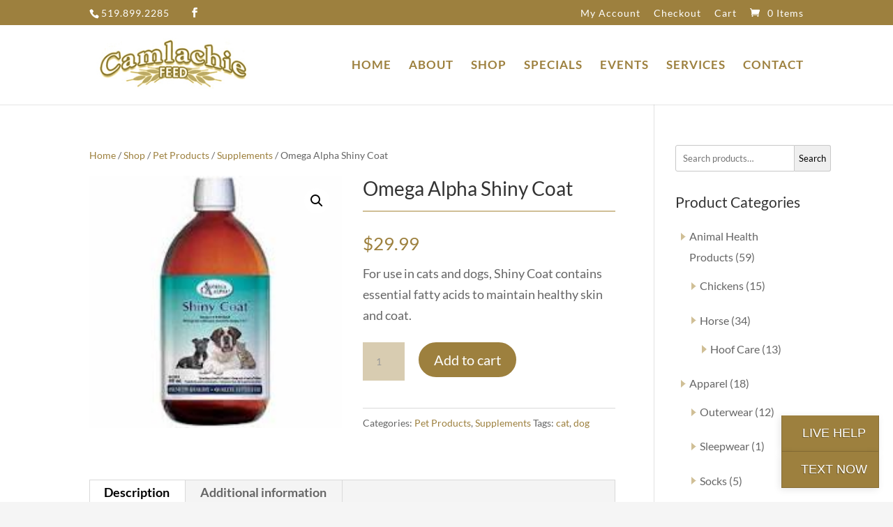

--- FILE ---
content_type: text/html; charset=utf-8
request_url: https://www.google.com/recaptcha/api2/anchor?ar=1&k=6LdXZIYaAAAAAKdkRjEfzqdVwhDKo9KUEXr0ZVzX&co=aHR0cHM6Ly93d3cuY2FtbGFjaGllZmVlZC5jYTo0NDM.&hl=en&v=N67nZn4AqZkNcbeMu4prBgzg&size=invisible&anchor-ms=20000&execute-ms=30000&cb=lfhg90j4v1pd
body_size: 48475
content:
<!DOCTYPE HTML><html dir="ltr" lang="en"><head><meta http-equiv="Content-Type" content="text/html; charset=UTF-8">
<meta http-equiv="X-UA-Compatible" content="IE=edge">
<title>reCAPTCHA</title>
<style type="text/css">
/* cyrillic-ext */
@font-face {
  font-family: 'Roboto';
  font-style: normal;
  font-weight: 400;
  font-stretch: 100%;
  src: url(//fonts.gstatic.com/s/roboto/v48/KFO7CnqEu92Fr1ME7kSn66aGLdTylUAMa3GUBHMdazTgWw.woff2) format('woff2');
  unicode-range: U+0460-052F, U+1C80-1C8A, U+20B4, U+2DE0-2DFF, U+A640-A69F, U+FE2E-FE2F;
}
/* cyrillic */
@font-face {
  font-family: 'Roboto';
  font-style: normal;
  font-weight: 400;
  font-stretch: 100%;
  src: url(//fonts.gstatic.com/s/roboto/v48/KFO7CnqEu92Fr1ME7kSn66aGLdTylUAMa3iUBHMdazTgWw.woff2) format('woff2');
  unicode-range: U+0301, U+0400-045F, U+0490-0491, U+04B0-04B1, U+2116;
}
/* greek-ext */
@font-face {
  font-family: 'Roboto';
  font-style: normal;
  font-weight: 400;
  font-stretch: 100%;
  src: url(//fonts.gstatic.com/s/roboto/v48/KFO7CnqEu92Fr1ME7kSn66aGLdTylUAMa3CUBHMdazTgWw.woff2) format('woff2');
  unicode-range: U+1F00-1FFF;
}
/* greek */
@font-face {
  font-family: 'Roboto';
  font-style: normal;
  font-weight: 400;
  font-stretch: 100%;
  src: url(//fonts.gstatic.com/s/roboto/v48/KFO7CnqEu92Fr1ME7kSn66aGLdTylUAMa3-UBHMdazTgWw.woff2) format('woff2');
  unicode-range: U+0370-0377, U+037A-037F, U+0384-038A, U+038C, U+038E-03A1, U+03A3-03FF;
}
/* math */
@font-face {
  font-family: 'Roboto';
  font-style: normal;
  font-weight: 400;
  font-stretch: 100%;
  src: url(//fonts.gstatic.com/s/roboto/v48/KFO7CnqEu92Fr1ME7kSn66aGLdTylUAMawCUBHMdazTgWw.woff2) format('woff2');
  unicode-range: U+0302-0303, U+0305, U+0307-0308, U+0310, U+0312, U+0315, U+031A, U+0326-0327, U+032C, U+032F-0330, U+0332-0333, U+0338, U+033A, U+0346, U+034D, U+0391-03A1, U+03A3-03A9, U+03B1-03C9, U+03D1, U+03D5-03D6, U+03F0-03F1, U+03F4-03F5, U+2016-2017, U+2034-2038, U+203C, U+2040, U+2043, U+2047, U+2050, U+2057, U+205F, U+2070-2071, U+2074-208E, U+2090-209C, U+20D0-20DC, U+20E1, U+20E5-20EF, U+2100-2112, U+2114-2115, U+2117-2121, U+2123-214F, U+2190, U+2192, U+2194-21AE, U+21B0-21E5, U+21F1-21F2, U+21F4-2211, U+2213-2214, U+2216-22FF, U+2308-230B, U+2310, U+2319, U+231C-2321, U+2336-237A, U+237C, U+2395, U+239B-23B7, U+23D0, U+23DC-23E1, U+2474-2475, U+25AF, U+25B3, U+25B7, U+25BD, U+25C1, U+25CA, U+25CC, U+25FB, U+266D-266F, U+27C0-27FF, U+2900-2AFF, U+2B0E-2B11, U+2B30-2B4C, U+2BFE, U+3030, U+FF5B, U+FF5D, U+1D400-1D7FF, U+1EE00-1EEFF;
}
/* symbols */
@font-face {
  font-family: 'Roboto';
  font-style: normal;
  font-weight: 400;
  font-stretch: 100%;
  src: url(//fonts.gstatic.com/s/roboto/v48/KFO7CnqEu92Fr1ME7kSn66aGLdTylUAMaxKUBHMdazTgWw.woff2) format('woff2');
  unicode-range: U+0001-000C, U+000E-001F, U+007F-009F, U+20DD-20E0, U+20E2-20E4, U+2150-218F, U+2190, U+2192, U+2194-2199, U+21AF, U+21E6-21F0, U+21F3, U+2218-2219, U+2299, U+22C4-22C6, U+2300-243F, U+2440-244A, U+2460-24FF, U+25A0-27BF, U+2800-28FF, U+2921-2922, U+2981, U+29BF, U+29EB, U+2B00-2BFF, U+4DC0-4DFF, U+FFF9-FFFB, U+10140-1018E, U+10190-1019C, U+101A0, U+101D0-101FD, U+102E0-102FB, U+10E60-10E7E, U+1D2C0-1D2D3, U+1D2E0-1D37F, U+1F000-1F0FF, U+1F100-1F1AD, U+1F1E6-1F1FF, U+1F30D-1F30F, U+1F315, U+1F31C, U+1F31E, U+1F320-1F32C, U+1F336, U+1F378, U+1F37D, U+1F382, U+1F393-1F39F, U+1F3A7-1F3A8, U+1F3AC-1F3AF, U+1F3C2, U+1F3C4-1F3C6, U+1F3CA-1F3CE, U+1F3D4-1F3E0, U+1F3ED, U+1F3F1-1F3F3, U+1F3F5-1F3F7, U+1F408, U+1F415, U+1F41F, U+1F426, U+1F43F, U+1F441-1F442, U+1F444, U+1F446-1F449, U+1F44C-1F44E, U+1F453, U+1F46A, U+1F47D, U+1F4A3, U+1F4B0, U+1F4B3, U+1F4B9, U+1F4BB, U+1F4BF, U+1F4C8-1F4CB, U+1F4D6, U+1F4DA, U+1F4DF, U+1F4E3-1F4E6, U+1F4EA-1F4ED, U+1F4F7, U+1F4F9-1F4FB, U+1F4FD-1F4FE, U+1F503, U+1F507-1F50B, U+1F50D, U+1F512-1F513, U+1F53E-1F54A, U+1F54F-1F5FA, U+1F610, U+1F650-1F67F, U+1F687, U+1F68D, U+1F691, U+1F694, U+1F698, U+1F6AD, U+1F6B2, U+1F6B9-1F6BA, U+1F6BC, U+1F6C6-1F6CF, U+1F6D3-1F6D7, U+1F6E0-1F6EA, U+1F6F0-1F6F3, U+1F6F7-1F6FC, U+1F700-1F7FF, U+1F800-1F80B, U+1F810-1F847, U+1F850-1F859, U+1F860-1F887, U+1F890-1F8AD, U+1F8B0-1F8BB, U+1F8C0-1F8C1, U+1F900-1F90B, U+1F93B, U+1F946, U+1F984, U+1F996, U+1F9E9, U+1FA00-1FA6F, U+1FA70-1FA7C, U+1FA80-1FA89, U+1FA8F-1FAC6, U+1FACE-1FADC, U+1FADF-1FAE9, U+1FAF0-1FAF8, U+1FB00-1FBFF;
}
/* vietnamese */
@font-face {
  font-family: 'Roboto';
  font-style: normal;
  font-weight: 400;
  font-stretch: 100%;
  src: url(//fonts.gstatic.com/s/roboto/v48/KFO7CnqEu92Fr1ME7kSn66aGLdTylUAMa3OUBHMdazTgWw.woff2) format('woff2');
  unicode-range: U+0102-0103, U+0110-0111, U+0128-0129, U+0168-0169, U+01A0-01A1, U+01AF-01B0, U+0300-0301, U+0303-0304, U+0308-0309, U+0323, U+0329, U+1EA0-1EF9, U+20AB;
}
/* latin-ext */
@font-face {
  font-family: 'Roboto';
  font-style: normal;
  font-weight: 400;
  font-stretch: 100%;
  src: url(//fonts.gstatic.com/s/roboto/v48/KFO7CnqEu92Fr1ME7kSn66aGLdTylUAMa3KUBHMdazTgWw.woff2) format('woff2');
  unicode-range: U+0100-02BA, U+02BD-02C5, U+02C7-02CC, U+02CE-02D7, U+02DD-02FF, U+0304, U+0308, U+0329, U+1D00-1DBF, U+1E00-1E9F, U+1EF2-1EFF, U+2020, U+20A0-20AB, U+20AD-20C0, U+2113, U+2C60-2C7F, U+A720-A7FF;
}
/* latin */
@font-face {
  font-family: 'Roboto';
  font-style: normal;
  font-weight: 400;
  font-stretch: 100%;
  src: url(//fonts.gstatic.com/s/roboto/v48/KFO7CnqEu92Fr1ME7kSn66aGLdTylUAMa3yUBHMdazQ.woff2) format('woff2');
  unicode-range: U+0000-00FF, U+0131, U+0152-0153, U+02BB-02BC, U+02C6, U+02DA, U+02DC, U+0304, U+0308, U+0329, U+2000-206F, U+20AC, U+2122, U+2191, U+2193, U+2212, U+2215, U+FEFF, U+FFFD;
}
/* cyrillic-ext */
@font-face {
  font-family: 'Roboto';
  font-style: normal;
  font-weight: 500;
  font-stretch: 100%;
  src: url(//fonts.gstatic.com/s/roboto/v48/KFO7CnqEu92Fr1ME7kSn66aGLdTylUAMa3GUBHMdazTgWw.woff2) format('woff2');
  unicode-range: U+0460-052F, U+1C80-1C8A, U+20B4, U+2DE0-2DFF, U+A640-A69F, U+FE2E-FE2F;
}
/* cyrillic */
@font-face {
  font-family: 'Roboto';
  font-style: normal;
  font-weight: 500;
  font-stretch: 100%;
  src: url(//fonts.gstatic.com/s/roboto/v48/KFO7CnqEu92Fr1ME7kSn66aGLdTylUAMa3iUBHMdazTgWw.woff2) format('woff2');
  unicode-range: U+0301, U+0400-045F, U+0490-0491, U+04B0-04B1, U+2116;
}
/* greek-ext */
@font-face {
  font-family: 'Roboto';
  font-style: normal;
  font-weight: 500;
  font-stretch: 100%;
  src: url(//fonts.gstatic.com/s/roboto/v48/KFO7CnqEu92Fr1ME7kSn66aGLdTylUAMa3CUBHMdazTgWw.woff2) format('woff2');
  unicode-range: U+1F00-1FFF;
}
/* greek */
@font-face {
  font-family: 'Roboto';
  font-style: normal;
  font-weight: 500;
  font-stretch: 100%;
  src: url(//fonts.gstatic.com/s/roboto/v48/KFO7CnqEu92Fr1ME7kSn66aGLdTylUAMa3-UBHMdazTgWw.woff2) format('woff2');
  unicode-range: U+0370-0377, U+037A-037F, U+0384-038A, U+038C, U+038E-03A1, U+03A3-03FF;
}
/* math */
@font-face {
  font-family: 'Roboto';
  font-style: normal;
  font-weight: 500;
  font-stretch: 100%;
  src: url(//fonts.gstatic.com/s/roboto/v48/KFO7CnqEu92Fr1ME7kSn66aGLdTylUAMawCUBHMdazTgWw.woff2) format('woff2');
  unicode-range: U+0302-0303, U+0305, U+0307-0308, U+0310, U+0312, U+0315, U+031A, U+0326-0327, U+032C, U+032F-0330, U+0332-0333, U+0338, U+033A, U+0346, U+034D, U+0391-03A1, U+03A3-03A9, U+03B1-03C9, U+03D1, U+03D5-03D6, U+03F0-03F1, U+03F4-03F5, U+2016-2017, U+2034-2038, U+203C, U+2040, U+2043, U+2047, U+2050, U+2057, U+205F, U+2070-2071, U+2074-208E, U+2090-209C, U+20D0-20DC, U+20E1, U+20E5-20EF, U+2100-2112, U+2114-2115, U+2117-2121, U+2123-214F, U+2190, U+2192, U+2194-21AE, U+21B0-21E5, U+21F1-21F2, U+21F4-2211, U+2213-2214, U+2216-22FF, U+2308-230B, U+2310, U+2319, U+231C-2321, U+2336-237A, U+237C, U+2395, U+239B-23B7, U+23D0, U+23DC-23E1, U+2474-2475, U+25AF, U+25B3, U+25B7, U+25BD, U+25C1, U+25CA, U+25CC, U+25FB, U+266D-266F, U+27C0-27FF, U+2900-2AFF, U+2B0E-2B11, U+2B30-2B4C, U+2BFE, U+3030, U+FF5B, U+FF5D, U+1D400-1D7FF, U+1EE00-1EEFF;
}
/* symbols */
@font-face {
  font-family: 'Roboto';
  font-style: normal;
  font-weight: 500;
  font-stretch: 100%;
  src: url(//fonts.gstatic.com/s/roboto/v48/KFO7CnqEu92Fr1ME7kSn66aGLdTylUAMaxKUBHMdazTgWw.woff2) format('woff2');
  unicode-range: U+0001-000C, U+000E-001F, U+007F-009F, U+20DD-20E0, U+20E2-20E4, U+2150-218F, U+2190, U+2192, U+2194-2199, U+21AF, U+21E6-21F0, U+21F3, U+2218-2219, U+2299, U+22C4-22C6, U+2300-243F, U+2440-244A, U+2460-24FF, U+25A0-27BF, U+2800-28FF, U+2921-2922, U+2981, U+29BF, U+29EB, U+2B00-2BFF, U+4DC0-4DFF, U+FFF9-FFFB, U+10140-1018E, U+10190-1019C, U+101A0, U+101D0-101FD, U+102E0-102FB, U+10E60-10E7E, U+1D2C0-1D2D3, U+1D2E0-1D37F, U+1F000-1F0FF, U+1F100-1F1AD, U+1F1E6-1F1FF, U+1F30D-1F30F, U+1F315, U+1F31C, U+1F31E, U+1F320-1F32C, U+1F336, U+1F378, U+1F37D, U+1F382, U+1F393-1F39F, U+1F3A7-1F3A8, U+1F3AC-1F3AF, U+1F3C2, U+1F3C4-1F3C6, U+1F3CA-1F3CE, U+1F3D4-1F3E0, U+1F3ED, U+1F3F1-1F3F3, U+1F3F5-1F3F7, U+1F408, U+1F415, U+1F41F, U+1F426, U+1F43F, U+1F441-1F442, U+1F444, U+1F446-1F449, U+1F44C-1F44E, U+1F453, U+1F46A, U+1F47D, U+1F4A3, U+1F4B0, U+1F4B3, U+1F4B9, U+1F4BB, U+1F4BF, U+1F4C8-1F4CB, U+1F4D6, U+1F4DA, U+1F4DF, U+1F4E3-1F4E6, U+1F4EA-1F4ED, U+1F4F7, U+1F4F9-1F4FB, U+1F4FD-1F4FE, U+1F503, U+1F507-1F50B, U+1F50D, U+1F512-1F513, U+1F53E-1F54A, U+1F54F-1F5FA, U+1F610, U+1F650-1F67F, U+1F687, U+1F68D, U+1F691, U+1F694, U+1F698, U+1F6AD, U+1F6B2, U+1F6B9-1F6BA, U+1F6BC, U+1F6C6-1F6CF, U+1F6D3-1F6D7, U+1F6E0-1F6EA, U+1F6F0-1F6F3, U+1F6F7-1F6FC, U+1F700-1F7FF, U+1F800-1F80B, U+1F810-1F847, U+1F850-1F859, U+1F860-1F887, U+1F890-1F8AD, U+1F8B0-1F8BB, U+1F8C0-1F8C1, U+1F900-1F90B, U+1F93B, U+1F946, U+1F984, U+1F996, U+1F9E9, U+1FA00-1FA6F, U+1FA70-1FA7C, U+1FA80-1FA89, U+1FA8F-1FAC6, U+1FACE-1FADC, U+1FADF-1FAE9, U+1FAF0-1FAF8, U+1FB00-1FBFF;
}
/* vietnamese */
@font-face {
  font-family: 'Roboto';
  font-style: normal;
  font-weight: 500;
  font-stretch: 100%;
  src: url(//fonts.gstatic.com/s/roboto/v48/KFO7CnqEu92Fr1ME7kSn66aGLdTylUAMa3OUBHMdazTgWw.woff2) format('woff2');
  unicode-range: U+0102-0103, U+0110-0111, U+0128-0129, U+0168-0169, U+01A0-01A1, U+01AF-01B0, U+0300-0301, U+0303-0304, U+0308-0309, U+0323, U+0329, U+1EA0-1EF9, U+20AB;
}
/* latin-ext */
@font-face {
  font-family: 'Roboto';
  font-style: normal;
  font-weight: 500;
  font-stretch: 100%;
  src: url(//fonts.gstatic.com/s/roboto/v48/KFO7CnqEu92Fr1ME7kSn66aGLdTylUAMa3KUBHMdazTgWw.woff2) format('woff2');
  unicode-range: U+0100-02BA, U+02BD-02C5, U+02C7-02CC, U+02CE-02D7, U+02DD-02FF, U+0304, U+0308, U+0329, U+1D00-1DBF, U+1E00-1E9F, U+1EF2-1EFF, U+2020, U+20A0-20AB, U+20AD-20C0, U+2113, U+2C60-2C7F, U+A720-A7FF;
}
/* latin */
@font-face {
  font-family: 'Roboto';
  font-style: normal;
  font-weight: 500;
  font-stretch: 100%;
  src: url(//fonts.gstatic.com/s/roboto/v48/KFO7CnqEu92Fr1ME7kSn66aGLdTylUAMa3yUBHMdazQ.woff2) format('woff2');
  unicode-range: U+0000-00FF, U+0131, U+0152-0153, U+02BB-02BC, U+02C6, U+02DA, U+02DC, U+0304, U+0308, U+0329, U+2000-206F, U+20AC, U+2122, U+2191, U+2193, U+2212, U+2215, U+FEFF, U+FFFD;
}
/* cyrillic-ext */
@font-face {
  font-family: 'Roboto';
  font-style: normal;
  font-weight: 900;
  font-stretch: 100%;
  src: url(//fonts.gstatic.com/s/roboto/v48/KFO7CnqEu92Fr1ME7kSn66aGLdTylUAMa3GUBHMdazTgWw.woff2) format('woff2');
  unicode-range: U+0460-052F, U+1C80-1C8A, U+20B4, U+2DE0-2DFF, U+A640-A69F, U+FE2E-FE2F;
}
/* cyrillic */
@font-face {
  font-family: 'Roboto';
  font-style: normal;
  font-weight: 900;
  font-stretch: 100%;
  src: url(//fonts.gstatic.com/s/roboto/v48/KFO7CnqEu92Fr1ME7kSn66aGLdTylUAMa3iUBHMdazTgWw.woff2) format('woff2');
  unicode-range: U+0301, U+0400-045F, U+0490-0491, U+04B0-04B1, U+2116;
}
/* greek-ext */
@font-face {
  font-family: 'Roboto';
  font-style: normal;
  font-weight: 900;
  font-stretch: 100%;
  src: url(//fonts.gstatic.com/s/roboto/v48/KFO7CnqEu92Fr1ME7kSn66aGLdTylUAMa3CUBHMdazTgWw.woff2) format('woff2');
  unicode-range: U+1F00-1FFF;
}
/* greek */
@font-face {
  font-family: 'Roboto';
  font-style: normal;
  font-weight: 900;
  font-stretch: 100%;
  src: url(//fonts.gstatic.com/s/roboto/v48/KFO7CnqEu92Fr1ME7kSn66aGLdTylUAMa3-UBHMdazTgWw.woff2) format('woff2');
  unicode-range: U+0370-0377, U+037A-037F, U+0384-038A, U+038C, U+038E-03A1, U+03A3-03FF;
}
/* math */
@font-face {
  font-family: 'Roboto';
  font-style: normal;
  font-weight: 900;
  font-stretch: 100%;
  src: url(//fonts.gstatic.com/s/roboto/v48/KFO7CnqEu92Fr1ME7kSn66aGLdTylUAMawCUBHMdazTgWw.woff2) format('woff2');
  unicode-range: U+0302-0303, U+0305, U+0307-0308, U+0310, U+0312, U+0315, U+031A, U+0326-0327, U+032C, U+032F-0330, U+0332-0333, U+0338, U+033A, U+0346, U+034D, U+0391-03A1, U+03A3-03A9, U+03B1-03C9, U+03D1, U+03D5-03D6, U+03F0-03F1, U+03F4-03F5, U+2016-2017, U+2034-2038, U+203C, U+2040, U+2043, U+2047, U+2050, U+2057, U+205F, U+2070-2071, U+2074-208E, U+2090-209C, U+20D0-20DC, U+20E1, U+20E5-20EF, U+2100-2112, U+2114-2115, U+2117-2121, U+2123-214F, U+2190, U+2192, U+2194-21AE, U+21B0-21E5, U+21F1-21F2, U+21F4-2211, U+2213-2214, U+2216-22FF, U+2308-230B, U+2310, U+2319, U+231C-2321, U+2336-237A, U+237C, U+2395, U+239B-23B7, U+23D0, U+23DC-23E1, U+2474-2475, U+25AF, U+25B3, U+25B7, U+25BD, U+25C1, U+25CA, U+25CC, U+25FB, U+266D-266F, U+27C0-27FF, U+2900-2AFF, U+2B0E-2B11, U+2B30-2B4C, U+2BFE, U+3030, U+FF5B, U+FF5D, U+1D400-1D7FF, U+1EE00-1EEFF;
}
/* symbols */
@font-face {
  font-family: 'Roboto';
  font-style: normal;
  font-weight: 900;
  font-stretch: 100%;
  src: url(//fonts.gstatic.com/s/roboto/v48/KFO7CnqEu92Fr1ME7kSn66aGLdTylUAMaxKUBHMdazTgWw.woff2) format('woff2');
  unicode-range: U+0001-000C, U+000E-001F, U+007F-009F, U+20DD-20E0, U+20E2-20E4, U+2150-218F, U+2190, U+2192, U+2194-2199, U+21AF, U+21E6-21F0, U+21F3, U+2218-2219, U+2299, U+22C4-22C6, U+2300-243F, U+2440-244A, U+2460-24FF, U+25A0-27BF, U+2800-28FF, U+2921-2922, U+2981, U+29BF, U+29EB, U+2B00-2BFF, U+4DC0-4DFF, U+FFF9-FFFB, U+10140-1018E, U+10190-1019C, U+101A0, U+101D0-101FD, U+102E0-102FB, U+10E60-10E7E, U+1D2C0-1D2D3, U+1D2E0-1D37F, U+1F000-1F0FF, U+1F100-1F1AD, U+1F1E6-1F1FF, U+1F30D-1F30F, U+1F315, U+1F31C, U+1F31E, U+1F320-1F32C, U+1F336, U+1F378, U+1F37D, U+1F382, U+1F393-1F39F, U+1F3A7-1F3A8, U+1F3AC-1F3AF, U+1F3C2, U+1F3C4-1F3C6, U+1F3CA-1F3CE, U+1F3D4-1F3E0, U+1F3ED, U+1F3F1-1F3F3, U+1F3F5-1F3F7, U+1F408, U+1F415, U+1F41F, U+1F426, U+1F43F, U+1F441-1F442, U+1F444, U+1F446-1F449, U+1F44C-1F44E, U+1F453, U+1F46A, U+1F47D, U+1F4A3, U+1F4B0, U+1F4B3, U+1F4B9, U+1F4BB, U+1F4BF, U+1F4C8-1F4CB, U+1F4D6, U+1F4DA, U+1F4DF, U+1F4E3-1F4E6, U+1F4EA-1F4ED, U+1F4F7, U+1F4F9-1F4FB, U+1F4FD-1F4FE, U+1F503, U+1F507-1F50B, U+1F50D, U+1F512-1F513, U+1F53E-1F54A, U+1F54F-1F5FA, U+1F610, U+1F650-1F67F, U+1F687, U+1F68D, U+1F691, U+1F694, U+1F698, U+1F6AD, U+1F6B2, U+1F6B9-1F6BA, U+1F6BC, U+1F6C6-1F6CF, U+1F6D3-1F6D7, U+1F6E0-1F6EA, U+1F6F0-1F6F3, U+1F6F7-1F6FC, U+1F700-1F7FF, U+1F800-1F80B, U+1F810-1F847, U+1F850-1F859, U+1F860-1F887, U+1F890-1F8AD, U+1F8B0-1F8BB, U+1F8C0-1F8C1, U+1F900-1F90B, U+1F93B, U+1F946, U+1F984, U+1F996, U+1F9E9, U+1FA00-1FA6F, U+1FA70-1FA7C, U+1FA80-1FA89, U+1FA8F-1FAC6, U+1FACE-1FADC, U+1FADF-1FAE9, U+1FAF0-1FAF8, U+1FB00-1FBFF;
}
/* vietnamese */
@font-face {
  font-family: 'Roboto';
  font-style: normal;
  font-weight: 900;
  font-stretch: 100%;
  src: url(//fonts.gstatic.com/s/roboto/v48/KFO7CnqEu92Fr1ME7kSn66aGLdTylUAMa3OUBHMdazTgWw.woff2) format('woff2');
  unicode-range: U+0102-0103, U+0110-0111, U+0128-0129, U+0168-0169, U+01A0-01A1, U+01AF-01B0, U+0300-0301, U+0303-0304, U+0308-0309, U+0323, U+0329, U+1EA0-1EF9, U+20AB;
}
/* latin-ext */
@font-face {
  font-family: 'Roboto';
  font-style: normal;
  font-weight: 900;
  font-stretch: 100%;
  src: url(//fonts.gstatic.com/s/roboto/v48/KFO7CnqEu92Fr1ME7kSn66aGLdTylUAMa3KUBHMdazTgWw.woff2) format('woff2');
  unicode-range: U+0100-02BA, U+02BD-02C5, U+02C7-02CC, U+02CE-02D7, U+02DD-02FF, U+0304, U+0308, U+0329, U+1D00-1DBF, U+1E00-1E9F, U+1EF2-1EFF, U+2020, U+20A0-20AB, U+20AD-20C0, U+2113, U+2C60-2C7F, U+A720-A7FF;
}
/* latin */
@font-face {
  font-family: 'Roboto';
  font-style: normal;
  font-weight: 900;
  font-stretch: 100%;
  src: url(//fonts.gstatic.com/s/roboto/v48/KFO7CnqEu92Fr1ME7kSn66aGLdTylUAMa3yUBHMdazQ.woff2) format('woff2');
  unicode-range: U+0000-00FF, U+0131, U+0152-0153, U+02BB-02BC, U+02C6, U+02DA, U+02DC, U+0304, U+0308, U+0329, U+2000-206F, U+20AC, U+2122, U+2191, U+2193, U+2212, U+2215, U+FEFF, U+FFFD;
}

</style>
<link rel="stylesheet" type="text/css" href="https://www.gstatic.com/recaptcha/releases/N67nZn4AqZkNcbeMu4prBgzg/styles__ltr.css">
<script nonce="ed8JfVg3I25E3gm_3oF1gg" type="text/javascript">window['__recaptcha_api'] = 'https://www.google.com/recaptcha/api2/';</script>
<script type="text/javascript" src="https://www.gstatic.com/recaptcha/releases/N67nZn4AqZkNcbeMu4prBgzg/recaptcha__en.js" nonce="ed8JfVg3I25E3gm_3oF1gg">
      
    </script></head>
<body><div id="rc-anchor-alert" class="rc-anchor-alert"></div>
<input type="hidden" id="recaptcha-token" value="[base64]">
<script type="text/javascript" nonce="ed8JfVg3I25E3gm_3oF1gg">
      recaptcha.anchor.Main.init("[\x22ainput\x22,[\x22bgdata\x22,\x22\x22,\[base64]/[base64]/[base64]/ZyhXLGgpOnEoW04sMjEsbF0sVywwKSxoKSxmYWxzZSxmYWxzZSl9Y2F0Y2goayl7RygzNTgsVyk/[base64]/[base64]/[base64]/[base64]/[base64]/[base64]/[base64]/bmV3IEJbT10oRFswXSk6dz09Mj9uZXcgQltPXShEWzBdLERbMV0pOnc9PTM/bmV3IEJbT10oRFswXSxEWzFdLERbMl0pOnc9PTQ/[base64]/[base64]/[base64]/[base64]/[base64]\\u003d\x22,\[base64]\x22,\x22al8gwp/CpMOmC8KuZMKvW2sew4bCjyUWJhY/wpbCswzDqMKQw57DhX7CgcOmOTbCh8KyDMKzwonCnEhtfsKZM8ORQcKFCsOrw5rCnk/[base64]/CisKBwrJFwrTDmkvCoCnCu8KKw4Brd29Ye3zCsm7CiCbCv8K5wozDtMOfHsOuU8OtwokHMcKvwpBLw6l7woBOwodOO8Ozw7vCjCHClMKkf3cXGMKbwpbDtBRDwoNgR8KnAsOnWDLCgXR0FFPCuhFxw5YUXsKwE8KDw5XDjW3ClRjDqsK7ecORwr7CpW/ComjCsEPChB5aKsKkwqHCnCU8wq9fw6zCu0lADUw0BA0mwqjDozbDo8OZSh7Ch8O6WBdfwrw9wqNLwqtgwr3DikIJw7LDiSXCn8OvHFXCsC4xwrbClDgsOUTCrAIEcMOEYnLCgHEkw5TDqsKkwrwNdVbCmXcLM8KFP8OvwoTDqDDCuFDDssOmRMKcw4bCm8O7w7V1MR/DuMKrfsKhw6RjOsOdw5scwp7Cm8KOAsK7w4UHw40rf8OWUGTCs8O+wrZnw4zCqsK+w7fDh8O7KhvDnsKHGS/CpV7ClEjClMKtw48GesOhZnZfJTpMJ0E8w6fCoSE4w4bDqmrDl8Oswp8Sw7TCpW4fGQfDuE8zLVPDiBQfw4oPJyPCpcOdwoTCjyxYw5t1w6DDl8KLwpPCt3HCjsOywroPwoHCn8O9aMK8EA0Aw6YbBcKzXsKvXi55cMKkwp/CiQfDmlplw4pRI8K0w5fDn8OSw4dTWMOnw7XCuULCnlIuQ2Qmw4tnAkfClMK9w7FqIihIXVsdwptuw7YAAcKZDC9VwrQSw7tiUCrDvMOxwpNvw4TDjn10XsOrXG1/[base64]/[base64]/CoEbDrzXCmsOPDxtHwo5Ew4nDocKvw4LDumDCusOIw5PCocOVVQrCgwvDj8OjEMKKa8KcesKeIsKTw4zDnMO3w6hvYmzCoCPChMOtaMKpwp7Dr8OfIgQVacOUw5BwbS8vwqpeKRPCq8OOOcK/wqkxT8Kiw783w53DuMK8w5nDpcOrw6/Cq8KAQmnCpCIGwrHCkBTCs1PCnMKQLMOiw7t2BsKGw4FFQMKew4VgeGYmw6ZiwoXCtMKJw7bDm8OVcCI1DMO8wr3CplzCpcOzbMKCwp3DgMOTw4jCqxPDlsOZwqlBIcOwIwI7CcOSGm3DinMTe8OGH8K7wpheOcOUwqnCrhoIO1U5w7cDwq/Dv8Ovw4rClcK2QylZT8Kjwq4Bwp3CmB1qSsK1wqzCg8KsNBliOsOawpZwwrPCmMKOIWzCtVjCnsKfw4lrw77Dp8KgWMKLFRvDs8KCOFPCi8Kfwp/Cn8KVwpJqw7vCn8K5RcKjUMKySnvDhcOgb8KywpQaVQNFw53Dr8OZOmg8H8Odwr0JwpTCvsOpHMO+w60Xw5k6fg9pw4VOw7JAEDdKw5Idw43ChMOdwqjDlsOoTn/[base64]/XHTDkEHDgMKnOMK9wqQ2w4bDmMOYw6TCi8KJJ0rDjMOdKXHDssK5w5jCp8K6TUDCrMKFScKPwo0rwpzCp8K2ZwvChlBcXMK1wqvCjCDClUJ3ZVjDrsO6eFPClVLCsMODCQE9EE7DmxLCu8KBVS7Dm2/DuMOYWMOTw7YEw5bDrsO2wrdSw53Dgy1/wozCkhzCjhrDkcOpw60vWhHCmsKew7DCqhPDgcKBBcOxwoY+GsOqIU3Ch8KMwr/[base64]/CiMK/T8KhfEbDmy1jYcK3wobDr8Knw5AOWmNbwp09QwTCjDVLwrN9wq4jw73CtSbDtsKVwqDCiFXDjygZwo7DtsK6JsOmMHjCpsKnw74+w6rCvioyDsK9A8K4wrkkw5wewrgJOcK1aikxwqLCvsKjwq7DjBTDkMKVwrgqw6U/cG00wpEVKUlhcMKCwqzDqyTCp8OTBcOKwoJ1woTDvwVJwo/Dp8OTwppoK8KLSMKHw6BFw7bDo8KUBMKaFAArw6QJwr/DgMK0HsOxwrHCvMKKwq3CqCMAO8K4w4Y9bic1woDCsw/Dvj/CrsKlZnfCuirDj8KmBC9YTh8YW8Kxw69/w6d9Aw/DpzJsw4XDlxlAwrTCmGnDoMOXWwRqwqwvWksWw4JGasKqbMKzwr51EMOgHzjCl3JzMjnDo8OVCsK+cHERQiTDqsOKKWjCon/Ck13Dm38FwprDrcOuPsOcw4rDhsOXw4XDtWYDw6HClwbDvwbCgS5gw4YIwq/DkcOZwqrCqMKYWMKFwqfDuMK8wpPCvEd4ND/CjcKtcsOOwqlicl9nw5MUVHrDuMOowqvDnsOoLkvDgTfDlm/DnMOIwrAFUgHDhsOPw7hVw5rCkB0IAcO+w7cMAUDDiSMdw6zCtsOFIsKfQMKYw7wGUcOAw57DrcO2w544bcOVw6zDkwdqaMKDwr7CmHLCocKScVdQfcOnAMKVw7leNMKBwqUtf3Bhw70Dw4N4w5nCg17CqcKpB3k/wrssw4sFwqA9w79bNMKAFsKkD8Oxwrghw5gXwoHDuH1awo9ow4/[base64]/GMOtDhg9G8O7wo/CqMKRw6vCujrDn8KID8Kvw4rCtMKybMKOO8Oxw6NLEm09w5HCmlzDusO0Q07DilPCtGRuw7XDpCtHDcKFworDsmTCoB5Fw4IxwrLChWXChRnDh3rDj8KNWMOdw6gSacO2JkjCpMOtw4nDtnouEMOOw5XDoX/DjUNEGsOEX3zDscK/SizClTXDmMKGGcOdwpBfQX7CrCbCgmkYw6TDvQbDpsOgw7JTF29NGRp4K10LbcK/wogXUVvClMODworDj8KXw4nDp2vDusKkw7TDosOBw6hSYXLDm1gNw4XDjcO4MMOjw7bDgjzCm2obw5VSwoAxaMK+wpLChcOuFgZ/[base64]/CmmhSw54zDMO+LhQxaQs9bsKvw4DDuMOIwqfCiMOow6dtwod6bD/DosKRSQ/Cl3Rvwp99f8KhwoXCn8KJw7LDuMOzw7YAwr4tw53DiMKTBcKIwrjDkw9BaFTDmMOzw4lyw5BlwpsewrLDqQ4TQAJjK2p2bsOkIsOtU8KcwqXCv8K/aMOcw7VFwop4w7gHOB/ClxUQTibChRPCssKvw5TCs1tydsOiw4zCvsKLQsOJw6/ClU58wqHCmm8ew5tgEcK/[base64]/DgsKqw6zCgArDnsKBwobCr0VEw69LY8KVEgkIRMO+XMOEw7vCmxHCsH8nCU/[base64]/CmMKaMsOkwpdfw4/CvMOyPQ9sCMOvA2ZGY8OJU1rDnCx+w4/CtHFJwp/ClUrCgD4dwqMGwqvDu8OzwofCvyUbWMOvdMK+bQZ7UjzDgBHCr8KIwprDum9Sw5PDjMKqXsKqH8OzcMK+wpnCgUTDlsOkw41Bw5l1wpvCkj7CuzEUJcOvw7XCkcKgwpRFO8O/w7vCrsOEMAXCsCrDtD/[base64]/CiQMfw4/DuUfDuEbDikfCo8K4w7rCokJLcsOEwpLCmRpIwrLCmS3CpTnDs8OsWMKHbV/ClsODwq/DjDvDrjsPwp1BwqTDg8KoCsKNcsO4dsOnwpB+w6pnwqFjwq88w6jDilLCk8KBwo3DqsK/w7TDocOvw4lQDHbDgyJ7wq0IO8KEw69BT8KqcWBzwrgTw4MuwqbDgkvDkQjDilXDoWofVRNyM8KUQDLCnsODwoY4LcOzLMO8w4XDlkrDn8OZS8OTw5YMwr4SABIkw61Bw7YWI8OmOcONUnw4wqXCp8OVw5PCnMO3XsKrw57DssKgG8KHBnfCo3TDuDPDvlnCr8O/w7vDkMKRw7LDjgBuEXMyZsKiw7zCiBh3wooKRzjDvx3Dl8O+wrbCkj7DnVzDs8Kqw57Dn8Knw7/[base64]/a8KewqlXw6bCpG3Dl3rDgFAFw7tFZMOTKV/DisKBw7pRdsKFBEzClVIrw6HDh8KdEMKnw5gzAsOgwokAI8Ouw4BhVsODDcK6QmJBw5HDuyjDsMKXN8Kcwo3Cp8OcwqRRw4HCqULDncOpw5bCulLDucKOwodqw5vCjDIFw6dyIlbDocOcwoHCgjQeUcK5QcKlAhN4LF7DrsKKwrzDn8Kywq0IwrLDm8OREjIOw7/[base64]/CgUNUckHCksOoekBFw5J6RRXCr8O5wobDqjvDl8KCwqpQw5HDgsOdOcKEw4krw7HDt8OmEsKbFsOcwpjCrz3Dk8ORfcO1wo9Ww6JEO8OMwpkGw6EKw7vDnwDDsmbDmC5bT8KhYsKHIsKUw5UDbzINY8KYei/CuwJvCsK9wpVKGAAVw6zDr2HDl8KqWcOqwqXCtHbDgcOgw7XCi39Uw6rDkXvDqsOJwq10VMKKacOLwrXDrDtMBcK9wr4eCsO6wpp9wpNNehV+w77DkcOSw7UIDsOmw5jCkgJ/acOUwrcEJcK6wp5FJsOyw4TClXvCpsKXR8OHdQLDrRAOwqnCgUbDvHkfw459Swc2dyEPw71Gf0BLw6/DhlFRP8OaWcKjIClqHx7DhsKfwqBAwr/Dvn8QwqfCrjt0F8OJT8K+dWDCuWzDucOoJsKGwrTCv8KGAcKmU8KcNB98w5RzwrrDlHpOecONwqwZwqrCpsK/FAXDpMOMwo5fJSDCmyYIwq/DnlLDicOHDsO4asKeQcKeNB3CgWkZO8KRWcOSwrLDrGp5C8ODwr1gFinCl8OgwqXDmsOdPUlVwqTCpA/DsgAxw6YPw4lbwpHCvBM4w64fwrFRw5zCpMKTwqlvPiBaPHsGBVrCmTzDrsKEwq94woZ6C8Ofwqd7bRZjw7Idw7nDtMKuwoRIHiLDocK0PMOGbcK6w4XCicO3HBnCsQMpN8OAb8KawoTCniFzKn17QMOgd8K4WMKewrt2w7DClsKLKn/[base64]/[base64]/Dn8OMwq7CqGI/wrTCm8KzTMO/w6fDlhQDJiXCnsKTw6nCm8KFKBpuWhQ7R8KzwrbCosK6w7HCjXfDnSvDgsKpw7HDtUtacMK8fcOddVBNU8OHwo0Uwqc/Yl/DhMOGRBxVOcK2wrjCvx9pw7ZnIGYkSmTDrWTDisKHw4bDtMOmMCvDk8K2w6LDo8KtOC15cmXCi8OlMlHCsFs5woFxw5RcL1vDsMOjw4BwGzBXQsKcw45fDcKzw4pVNGt1Mx3Dml0iXMOlwrNqwpbCsCTChMOBwp86SsKqOSVxD1Z/[base64]/VMOBw4jCs8ODOBwaATvCgAIEIyl8LsKww7g2wr4bDzAHOMOjw5wdScOsw4x/ZsOSwoMXw7vCiDDDowNQFcKAw5LCvMK4w5XDmsOiw7vCs8KVw5/CmcK/wpZIw4lmM8OPbMKMw4FJw7jCqxxXMlcmJcOmCRl8fsKBHSfDqHxBUkggwqnDjsO4w7LCnsKFcMOkVsOfeXRCw4xQwojCq2o4WcKoW3TDhlTCrsO0GV/CncKRFsO9Vy1kNMOADcORYXjDumtJwq4sw4gBbsO/w4TCscKEw5/[base64]/Di8OsXEhoQRB1wrJZw61UC8KDdcKjbSoHBlbDh8KIZB8bwo4Ww7NbE8OMDl4zworCsRNFw6bCnGx7wpnCksKhUhRkCGEzNSMkw5/DscKkwosbwoLDm2jCnMO/YcKedUjDlcK/[base64]/Dn1A+PMKVJcKBw4sBw4NnIcK/FV3Digw7Y8OSw75bwo87YHN7wpE8TVXCsBDChcKaw5YWIcO8KkDDq8Oqw63CugXCtsOAw5/[base64]/[base64]/w7ISCApFwoF9wprDosK/w47Dgk9iecKzw4fCs2RPwr/DlcOMf8OAZEDCoR7DsiTCmcKLSWHDvcOyc8O6w69EShU1awvCv8O8RDfCiWA5JQV7JUjCjUPDlsKHJ8OXN8Kmbn/[base64]/wqPDiUASw6xQL0V8IcOdwonCsnIyWMK8wpXComVMQEvCqjYXZMO5LsKqTzzDh8OgaMOiwrcZwp/DsA/Dkh0HMQVaMkDDqsOqIH7DpcKhX8OPKnxgBMKdw7AxfcKVw7Zfw7bCkAHCp8KjQkvCpTbCrXPDhMKuw6RVYMKowqHDrMOcMsOfw4zDncOrwqtewpfDiMOrPi8Cw4vDl3YpVQ/[base64]/CmMOfY8KTwr3DqAPDiMK6acK0EhV0bAEjDsKDwrbCrXbCp8OWB8OPw4PChwPDjsOXwpMwwqUCw5EsF8KsABnDr8KKw53CgcOaw7cawqo5IALCoXY+XcOFw4/Cq37DjMOqXMOQTcKVw7xWw6HDpwHDqkwDZsO1ZMO7EBR6WMKdJsOhwq0TMMO1em3Dl8KHwpbDscONclnDkxIFZcOddkHDrsOowpQyw4wnfioPeMOnB8Kfw4TDuMOUw4/CrMKnw6LClUnCssKZw49dEBnCo07Co8KgbcOGw6TDk01Iw7LDjDELwqjDhlXDnxMsfcOkwo4mw4gLw5jCgcOZw7/Cl1QhVA7DrcOQZGhqWMK2w7EdP1TCkMOnwpzCigZXw4k5e0oZwrNdw4zCicOUw6wIwpbCmMOBwopDwrYvw7JDJWLDkDRgYwQHw4J4BlRVG8K5wpPCpRJ6MWxkwp/[base64]/w4EjwonDicKWWcOyT8KHw6nDrsOmeTNjw4TDlcK6wpFqw4TCqyDDn8O2w4t3wq5tw7nDl8O4w74TdxnCvgYlwqAaw6rDl8O/[base64]/[base64]/Cn8Kew7jCnMOHUTnDvToUDcKLO2nCkcOMw4ExB8Kqw6hZLcKPLsKyw7PDicKlwq7CscO5w4FWd8K2wrE8MnYNwprCqsO7ZzlrTyB3wqM6wrxfX8KJdcK5w5MgIMKnwq0/w5oqwonCsEgcw6dAw60LOHg7wq7CrWxiV8O5w6B6w7sXw7V/QsO1w6/DqsKEw7Ayd8OrDlHDoifDrcOSwqTDlwzChG/DmcOQw7PCtxTCuSrDtBvCscKDwp7Di8KeKcKzw4Z8H8OaOsOjKsO8P8ONw4s8wrhCw5TCjsOkw4NDDcKrwrvDnBlEScKzw5Vcw5k3w7Ftw51+bsKyVcO9IcO1chkoV0YhaH7CrTfChsObVcOhwotdMHU/ecKEwpHDlAfDsWBjPMOiw63DhMOVw7TDmcKlDMK/w5XDpSbDp8OWworDuTUXOMOYwpQywqk9wrh8woc4wpxOwq4jKGRlPMKuScKPw69OOsKgwqTDtsKRw5rDtMKhBsKVJAXDhMKGdgFlAsKoUQHDtMKKQsOXPwViKMKWKmYHwpTCuj1icsKMw6Vow5LCscKJwrrCn8Ogw4HCvDHCt13Dk8KZNi1Ifyh/wonCqXjCjFjCmCHCs8O1w7Ibwpkow4pzAXRyfEPCvVYUwr0Hw4FTw5nDnQbDkzXDk8K1E1JLw4/DusOdw6/[base64]/DpFTCrE/DiMO9wr4Ld2cZw5AlwoMCcMKhLcKOwqbCoEDCvzjChcK/bHwwUMKhwrPChsOJwr/DvcKnejEaXlrDiynDt8KnaFk2V8KPUcO8w5rDicOwMcKBw6kMQMKvwqNEDsOKw7jDixxVw5/[base64]/wrtDCVRELn3DqMOgHhfDusO2wqzCpsO5Pm0LasK5w7UrwqjCoHh3TyttwqQew6MBdmFzesOfw6lyeFzDkkfCvQ4Vwo3DiMKrw7pKwqvDnDwVw4zCmMKHOcO2FFJmVFIawq/Dvh3DrCpUdSPDlcOdZcKow7syw6FREsKqwpjDrFrCljR5w5NzQ8OLQ8Krw7vCj09dwoJ1ZDnDrsKBw7TDvW3Cr8Oowp57w4Y+NlvCrEM5S3DCsGvClsK9WMOJNcK/w4HCocK4wqkrEMKZw4cPQ07CuMO5ISvCki9lFEHDicKBw7jDpMOVw6dZwpDCrMKBw5xtw791w4Azw5TDsAxmw74UwrMFw6oAQ8KMLMKUTcK+w4sNHsKnwrp9YMOOw74qwp5JwpsBw7nCksOdFsOtw63Ci0gjwqBuwoIkRQ5gw5/DnsKxwqXDjxfCm8KoHMKYw55gDMORwqFJQmPCjcOBwrfCpR7CksKbM8KMw7XDgHzCgsKvwowZwpnClR1mWy0pT8ObwqcxwonCrMKYWMOAworDpcKfwoDCssOGbxV9HMKoKMOhaywGV0nCsDULwr8LXUXDv8KlF8OsTMKCwrgHwrvCjT5Fw5TCisK/f8K7KQ7DqsO7wrh4bFfClcKsWkknwqoSb8OCw7cnw73CignCj1TCmxjDmsOjM8KNwr3CsS3Dk8KPw63DuFphLsK9J8Kjw5/DukvDrMK9VsKaw4TCrsKkIVVGwo3CimXDuQvDsHA/bMO1bHN0O8Kow7nChMKoek7CrSzDjSbChcKbw7d4wr0KfMKYw5bDlMOJw5cHwoVpR8Opc0ZqwoM2c2DDqcKJUsK1woLCsDsrGwjDlRDCtsKfw5DCpMOVwpzCqzA8w4fCkl3CgcOVwq0awoTCtVxvdsKiT8KXw5nCpsK8NzPClzQKw5LCvcKXwq9hw6/DnX/DvsKvWho+LRIjUzUnQcKJw5fCswFbaMOiw6kdAMKCaH7CrsOIwqXCscOLwrBfE3wiPH8xUklbZ8O7wpgCDB/[base64]/DvcOWJ3UseMOTwosawqtGw4zDhcKvZDTCvzMpeMOpeGPClcKeAzDDmMO/GMK0w4tUwpTDtTnDvHPDgkDCtUDCgUvDmsKfKTkiw4h3w6AqJ8K0SMKSEw1VBhLCqXvDoVPDiTLDgHvDjcKlwrlwwrnCqsKjLQjDvRHClcKbfw/ClV3DrcKPw5w1LcK1E2c4w4TCr0fDlSPDm8KuHcOdwo3DvTM+Y2DCvgfCnmLCggoiYBbCucOFwpgLw7TCuMOsZCDCvjVFO0jDlcKOwrLCtU/DpsOlBlTDlMOuMyNWwpRjwonDpMOWZx/CqsOTEgFfbsKkOwbDmRvDtMOZIG3CrxAzD8KJwoHCgcK7bcOUw7DCtQZ9wrpgwqtwKiTCicO/I8KAwploFElJMDNGAsKNBQhbTgvDvCFbNgh9wrLCnwTCoMK8w7bDssOkw54ZIh/ChMKyw58TSB/DmMOcUDlkwos+Vk9pFsOPw7TDm8KJw7NOw5Z8GAHDgUdjG8KMw6sEZMK0w4kjwq9sMcKmwq8qMzA7w7lrY8Kgw4pBw4/Cp8KDJGHCmsKIGgAlw6YZw7lqcRbCmMOQGFzDsRw2FikxfgoRwo13ZgvDixHDq8KBFzFSJ8KyOMOQwqR4QxDDv3HCql4yw64uE2fDkcOOwr/DozHDlcOxIcOgw65/EzVMMhTDlCFaw6fDpcOLWAXDlcKNCSB+FcOfw7nDpcKCw7DDnB7CtsOjLlHCmsKRw7MYwrjCsBTCnsOdNMOCw4k5AGwWwo3DhztyaBPDrDskajANw6Ybw4XCjsOTw6UmOREfMR0KwpHDp0DCgmkKM8OMBSrDp8KqMzTDl0TDtcKYREdcQcK2woPDsm4Uw57CoMO/TsORw5HCs8Oqw558w5jDrMOxShzDuBlsw6jDocKYw5YmQF/[base64]/cFdVwpTDucK7YB8Dwpx0aMOfw4HCpA/CksKoTBDCk8KHwqDDhMOFw7MGwofCmMOAW0M7w6LCtzfDhz/DunITTjQAbCIZwrnCp8OHwo08w4/Co8KbQ1nDrcKRZQnCm1HDmSzDl3BTw68aw5HCtxhHwpjCq052ZQnCuQ46GFLCrTB5w4XCisOICsOKwrnCtMK9bMK1IsKQw4RNw4x5w7XCtTDCtDhAwozCujFpwo7CrRDDo8OgE8O9RE8zEMOeGGQ1wrvCg8KJw4FVZMO0BTLCvCTDnBnCpcKWLSR5X8OYw4/Coi3Cv8OXwq/[base64]/[base64]/CjScQw79QWMKiworDr8Ktf25qw4jDsmzCtg7DlMK8a0MYwpfCrU4QwrnCoxlKHFXCqMOIw5kwwpnCosKOwoI/wq1BM8OIw5nCl0TCq8Oywr/CgMOwwrVZw5RSBDzDmipnwpRrw6FtAh/CpQUZOMOYaz40UwDDu8KFwrzCumDCv8OSw7NHKcKbLMK+wqgVw5jDrMK/QcKpw48Tw4skw7ZGV3DDpAduw40UwpUfwqnDqMO8J8Onw4LDgygCwrNmWsO6GQjCuzhgw54eBm1rw5PCjH1cTcKpc8OwfsKoE8KAV0HCtynCmMOAHMOUGCDCh0nDtsKVPsO+w6Bef8KHSMKyw4TCnMOQwrwJIcOswobDugXCtsK6wqTDscOGF0o7HV/DlWrDgzYRK8KkQBDDtsKNw5wMcCEuwoDCgMKIWjTCplJmw6/CsjgXccKuW8OWw5ZGwqpKSVk2wqfDvRjCosKkW2wSXkYwJGbDt8OXdyHChgPCqXZhZsOaw7bDmMKzWSc9wqkgwq/Csi4wcV3CqzIawoZbwoJmbFc4N8OqwqLCrMKZwodkw5/DqsKIdDnClMOLwq9rwr/CuW7CgcOyOBnCksK/[base64]/T8OowpLDgsOuw58JwpBTw4QhAwbCvcKwI8KtEMODRHnDgFjDg8Knw47DtQEgwrdRw7PDjcKxwqtkwoXCosKGV8KFV8KgGcKnZHTDg39PwozDr0d2TibCmcK5XCVzJ8ODasKCw6RtTnnDrcOxLsORLmrDlgTCpsOOw6/[base64]/DgQJnLcOYYMOsUcORw6rCisO/DgvDsUNqIXHDn8OhMcO8D28BesOTH0vDrcOyLsKSwp/ClMOKG8KHw4TDp0nDkArCqEfCqsO5wpjDlsKaB3VPC08URBTCuMOhw5PClsKmwp7CrcObYMK/[base64]/Cm8Kzw7ZnF8KLaMOPwqZpw6hHTcOIw4UBGBFaSSErYBvCr8KvCcKeE1vDtMKKDsKGQ2Apwp3CpMKeZcOMfinDi8OGwoMeJcKbwqV2w6Y4DDJ1acOINmrCm1nCtsO7C8ObOAnCnMKvw7F7woxuwq/[base64]/VkDCumZDKwZ9w5QkCcOEw4vCmMOGWsOeAQpSTwYfwqgTw6PCt8O5fwVtXMKtw4A2w6FGSEYDBH/Dk8KuVgdVeFvDm8OTw73ChHDCnMOzUiZpP1XDrcObIzvChcOWw43Cjw7DjRA/ZsKjw4Zuw4DDpiImwozDiFh0NMOVw5l5w6VUw6x+DMKSbcKcWcOkZcK+wrxewrwow68dX8O1DcOfCsOTwp/Cj8KFwrXDhTNYw47DsUEQIcOgRMKZfsKKUcOqEy1KVcOVw5XDqsOtwo7CrMKlSFxzX8KMdXxXwoLDmMKuwojCgsKkJMOSFw92VSkwYEBcUMOieMKWwpzCvsK5wqYTw5zCtMOIw7NATsOXR8OIdsOsw7Ylw7jCisOnwqTDrcObwqMJBRfDuU/[base64]/Ck8Knw4shNQnDtx7DnArCtMKiP8Ovw6dTwoYuUMK7V3Z8w58EaXx6wqPCgMO2KcOTCwDDjzvCqMOBwoTClDNcwrvDnmnCtXA4HwbDozQmODfDlsOwA8O1w6MawokRw59cTzdsU2PCn8KVwrDCsUgBwqfCpxnDikrDt8Kiw55LIUFzA8Khw7/DpsOSH8O2w5UTwpEUwpQCFMKUw608w4ACwqRvPMOnLHp5fsKmw6klwoPDisOCwr4Yw4nDj1LDrxLCoMOUJ395McOsQsKpBGc5w5ZRwot/w74xwowuwoDDsQjDq8OIbMK+w5Jdw4fClsOjc8KTw47CiBdgZjjDhj3CosKDH8KiP8OIPT1xw7tCw6XDqnNfwoTDuj8WU8O/[base64]/ChcK+w7vCtMKAw5bCicOIwpxFfwkTwoHDi3XCnCRUcMKpX8K4wpbCucOLw4cowrrDhcOew7sBVHJUPiZLwrlKw4DDn8OzXsKhNzbCvsOSwrHDn8OcPcObW8KaFMKwWsKUZgjDjT/[base64]/CmMO+B30VPcK0bD82wp8Awppawqkxa8KnNlzDtsO+w7RQRMO4WQZ+w7IXwpbCrwRtTMO/FVHCtMKvL1TCs8OlPiBjwp1kw6I6fcKXw7rCiMOKLMO/VQcLwqPDmcOiwqgvG8KLwot/w5TDoDpbW8OTbgnDv8OvcCjDqWjCqn3CosK8wrjDo8KRUjvCgsObGgsVwrkJIQN7w50pS0HCgT7DoTAOaMOQVcOTwrPDmX/Dp8KPw4vDpHjCskLDrlPDpsKuw55Rw4RJC2QPOcKWwojCqDLCpsOdwprCtRZsGkd3UiPDvmF9w7TDiShOwrNrM1rCqMK6w4TCh8O4Q1HCoRXCusKhJsOvMGkzw7nDsMKLw5zDr0FrBsKpI8KBwoLDh3XCrD/CslzDlBfCvRZVUMKQMl1FGQkRwpRDWMOZw6kiUsKQZwg0Wl/DgxrCqMK7KhvCmFceBcKZAEPDi8OrCkbDpcKGT8OsJigfw6vDvMOWeyzCsMOsRx7Dj01jwo1pwoRGwrI/wqoGwrs0Y0/DnXLDh8OjAGM4ZxvDvsKYw6w4KX/CjcOgZiHChC/DvcKyF8KlPcKGLcOrw4lmwpzDk2fCvBLDmT4Dw5jCqcKccSxzw4FaNMOMRsOiw7R3OcOOaV1BXGgewpEiSy3CtQbChsOmamnDrcOSwp7DpsKgdCUIwobDj8OMw4PCigTClgURPShTfMKCP8OVF8OkYsKWwpIwwqLCscOPccOlQFvCjjMhwrNqWcKKwo/CocKjwoMrw4B+RUrCqSDCsyTDu0zClSpnwrsjJREkNkJGw55PWMKRwrPDsW/[base64]/Dl8Kzw68SL07DtcOcw6TCn8OwwrFtwplucm7DiTPCrBPCgcORw7vCuC8mK8KywpDCv2s6LjrCmx4HwohKK8KKcXFQWHbDgE5hw65awp3Dji/[base64]/DvXwtK23DtEnClMOFaThzw6ZgTjcVdsKJf8O8JAnCm0DClcOFw6B9w5xcLV92wrsFw6zCoFzClmEAG8OJGX4hwrNlTMKlAMOKw4fCrTtnwpNUw7vCrhXCt2zDosK/EgLDp3rCtG9Vw7cxSC7Dl8ONwqogEsOXw5/DkXXCkH7CvhE1d8OTcsO/XcOUBCwDCn1owp9ywpzDjCIrBMOOwp/CtsKrwr0yZ8KTBMKNw5FPw5ceJcOawofDqRHCuiHChcOENw/Ct8OLDcOiwpXCqHM4OHrDtHHCgcOMw5J0YsOVLMKXwpBsw4NyNVXCqMOmCcKPMVxDw7rDvA9lw4J/fmHCgxcgw5l8wqhzw4osURzCrDbCt8Oow5LDosKbw5DCsUbCi8Kwwr99w5Z7w6cjesKaRcOCY8KYWDrCiMKLw77DlAXCqsKPw5kpw6jCgnDDhMOBwoDDgsKDwp3CgsOYCcK1OsORJF11woZRw5J0TwzCqXzCrTzCkcK8w4NZUsKvUj0xwqkmXMOCPBdZw5/[base64]/Jn5gahnDlEfDk8KJBMO0w6fDlcKbwoXCtcOHwr5EekEJEiYtYmUwOsKGwpDChhPDsFo/wr9Aw4LDssKZw4Uyw6fCmcKecSw7w4gMYcKJAg/DksOkGsKTQyp0w5rDsCDDk8K+aE00EcOIwofDlTklwpjDnsOFw54Lw5XDoVoiSsKNEsKfQTLDisKwBntcwoJFZcO5HEPCp1BcwoYXwrcawp5eSyLCsWzChn/DtijDujbDvcOzUHwobCphwqPCr1Bpw6fDgcO2wqMxwqnDhsOwZVsAw60xwppyYsKTDnjCl13DmMKUSHMRPmLDl8K7VQLCq0U2wpwCw4InezwbBDnCscK3XyTCu8O/EsOocMOrwosObsK6bQUVw6XDvy3DlhoIwqIzYV8Qw7NIwofDvUjDkAw6FmV6w7vDg8KvwrI5wr4aDsO5wqV6woPDjsOgw7XDmEvDlMOsw47DuX8uCGLCu8KHw74eL8Ofw5Eew7bCkXEDw6BPbAp4JsOLw6h3w5HCtMODw5xeaMOSBcO/VMO0NzZuwpNUw5HCg8KcwqjCpxrDuUl6aj0vw77Cr0Icw4dvUMKDwoBAEcOeMyUHVnAYD8KmwqjCp3wuYsOPw5F2YsOhXMKVwpbDvyYfw43Ci8OEw5Fhw5MbQsOSwpPCh1XCosKZwonDp8O1UsKADC7DhhTCmTbDhcKDw4HCp8OZwpptw6Fowq/[base64]/DjcKcwoEEwq9QGMOWw4cEwrEBZMKWwoAsBcOgWHBYGcOeJ8OBTgxrw4IIwp7CgcOLwrRpwpbDvC3CrypSax7CqSbDmMK0w4lgwpzDnzjCkG4PwrfCisOew53DsyxOwrzDqCLDjsKkQsKHwqrDhcOAwpzCn3wzwoNBwpjCmcOyHMKewr/CoSYXEA50Q8KOwqNCRjYIwp19R8KRw7DCmMObJA7DnsOva8KFRcKsGEolwr/CmcKyUlnCqcKUaGTCvMK9fcK2wqg7ahHClcK/w4zDscOmWcKXw48ew5B1LgUMJXRMw7vCr8OCawFLM8OHwo3CnsOCwqI4wrTDoFUwDMKcw4Y8ChrCs8Ouw6DDlX7CpQzDm8KlwqQMdS4sw40pw6PDi8Kdw7pawo/[base64]/DljQlw55Bw4jCqn/DjjTCncKLwrhbOsOGO8KQHFXDtMKuUMK8w5V6w4PDsTNCwrcKc0fCjQtEw5tXDSJ8b33Cn8KJwrzDn8O5dg1zwrzCoBAnTsOdQxt4w6ItwoDDlW/DpmDDlXHDocO/wq8uwqpZwrvCksK4XMOSRWfCpMKAw7QSw5pSw5J9w55lwpsHwo9Cw5YDLk9ow6Q6K0QJUR/[base64]/Du8OzMsK3dSjCryrCqAzDpnrChMKRw5vDi8OYw6JRAcOXfTBZSAwRDFvDjXHCiyrDikDDr1wsOMKUJsOHwqTDlBXDjHzDqcKhHD7DucKqP8OnwpPDt8K6EMOJScKtw4kXOFkrw7/DlWDDqMK4w7/CijvCmFPDoxRrw5/CncOkwpYsUsK0w4vClR3DiMO5IB7DuMO7wqM6QDkDTsKdE1E9w7lRfcKhwobCnMKgcsKnwpLDosKtwqrCvjNzwoZHwp4ew5vChsOlXXTCtHbCoMKPRQwXw4BLwo9lOsKYdQMkwr3Cj8OHw7k+Bh4/YcKuWMKsWsKdeCYXwq1Hw7ZBRsO1fMOjEsKQIsO4w7oow6/CvMKTwqDCoExnYcOXwocUwqjClsKHwq9lwrltdQp+QsOWwq4Zw6EBC3HDjGXDocOwAjzDisOEwpLCsyPCgAAIfzsmLFPCmE3ChMKqdxthwr3DkMK/H1QAKsKYcUkkw5Yww6R1G8KWw4HCggt2wrgOMwDCsj3DqMKAw5wbPMOSUMOMwowBVT/[base64]/w4dwwqsfLwgYw63Ds8KdCcKdCjvCvcOCw6fChsKuw67DgcK8wqHCkz/DkcKKw4UfwprDlMKYESLDtXhpLMO/wo3CqMOGw5kKw4BkDcKmw5RbRsOIRMK6w4bDkyoiwoPDicOyRMKBwolJLV1QwrZBw6/[base64]/DhsOqcwgqP0APMcO7GsKKK8KHw63Cu8KewqdfwqhcVXDCuMKbL2w3wpTDkMKkdHcDYcK2L2LCg31Sw6taCMOaw7ojwq9sNkRxVh4Nw6sVK8Kiw7fDrX0OcCPDgsKVTl3CmMOxw5ZSG0puHg/Dj0fCgMKsw67DiMKnHcOzw7oow6jDi8KVIMOgLsOsDUhfw7RPD8Kdwotqw4nCokjCocKLFcK+wonCu17Dg0zCocOcYlttwp4tcjjClnPDgBLCjcOqD25Pwp/[base64]/DsnbDnVVOXyIIbGlDw7BlfMOWwoB9wqLDkH0ODHDCrHwXw7c3wrB6wq7DsS/CmFc2w6zCtHkawqDDgQLDs09Awo96w7QDwr41fC/CoMKRXsK7wp7CmcKew59OwrduNRQCeGt3Rm7Dtj8jccOJw4bChg0gEDnDtyoQd8KIw7XDpMKVY8OOw6xWwrIgwpbCjSc+w7lyC09KfQwLKMOPOcKPwrZawpzCtsKUwrp9UsKmwqQQVMO2wrQYfDsCwoY9w6TCncOgccKdwpbCv8Kkw6vDisOiZx8bFz/Clih6NsObwp/DiS/DqifDkgbDqcOiwqQzBBLDoXHDlMKKZsOGw7gvw6gMwqXCncOFwpsxWTvCl09lfj9fwrTDlcKmVcO3wr/ChRt6wrIhDD/Dp8OYX8OVMcKof8KSw7/Cm3dWw6XCp8Ksw65MwovCvhnDqMK0XsO7w6d7wrDDiyTChHRpbDjCp8Kkw4FjX0fCjkXDiMO9e0XCqxUXOCnCriHDmsOWwoI5WzVWDsOrw6LCkG5cwqrCvMO8w68Swpx7w4ovwqUAL8Kjw7HCvsKEw50xL1JlD8K4cUDCo8KFD8K/w5N0w4gRw4kPSVkowqjCvMOpw7jDr09yw4VMwoN3w4ENworClG7CkRDDucKAQiPCusOiRizCvcO5OUfDg8OsSCJyRVE5wr7DmUtBwqgJwrUzwoUmw7BMdBXCoUwxPsOYw43Cv8OJXMKXUzXDvF4Dw74gwpHCj8ObbVl4w5XDgcK2D2/DnsKOw5jCnW3DisKQwr8jH8Kvw6ZdVTPDrcKqwrnDkR7CuzXDj8OqBmTCpcOwa3/DhMKfwpE4wrjCugUFwo7DqFDCoznDp8OewqHDuUIPwrjDh8KOwrLCgVDCnsO3wr7DmcO1ccOPYB0RR8OOAkkGNgcXwp1mw6DDrEDCrnTDi8KIDl/CvAfCtcOlCcKtwrDChcOQw6gowrbDhAvCs2prWUIUw7/DjBbDkcOjw43DrsKtdsOsw4kpOx18wpwmAxtBDj9RHcObESjDlsKNQx8Ewpczw5XDjMKSUcKfSTnCkmpMw4oVCy/CqW8/BsOawrDDrW7Cl1hZY8OPaxRTwr/DiX8ow4RtVMKDwqbCgsOZHcOcw5vCknfDt3cCw5prwpLClcO/[base64]/Dlg0Fw6XDhMKSwqDCvcKsw4oQFAFuHMOPQMK3w7XDvsKuMQrCncKrw7oxKMKIw44fwqswwpfCisO/F8KaHzJCJ8KgRzDCscKicUN3wpJKwpVMR8KSWMOSXElTw5s8wrvCtsKzXynDvMKTw6TDojUAIMOaWEI2EMOvNB/CosO+csKAR8K+C0vCiAzCiMKTeHYQFBJ7woI3amlLw4/ChwHCmxrDiQXCvlRvKsOdHHU8w7Nywo3CvcK3w4nDm8KqRjJOw6nDvShRw7QobRNjeyjCqg/[base64]/Cg3pYwr0VwpluTCpmCsK8Y8K8wrRLdsKmQcOlenVvwqrDtDbDk8KVwoxsEmANQh4Yw6zDssOAw4/CvcOIUD/DtGczLsKfw4RTbsKYw57CpQ4Ow6HCtcKUQD9cwrArRsO3LMOGwq5VNxHDtkMfcsOKGxrCpsKKBsKbH1jDnm7DhsOheRRXw7tcwq7DlR/CiA/CizXCtsOIwoLChsKGOcOBw5FwEMKjwpcmwqc0SsOUCSPCuy0hwr7DhcKew6nCrGbCglTCsxhCK8OwacKKCAfDi8O+wpJjw6IFBADCrnjDoMKxwozCisOZwr/CucKyw63Ch3DDj2EYb23DozQ2w4zClcOVJH1tIS5rwpnCr8Otw7Fuc8O6GcK1FWglw5LDj8OOw5rDjMKqa2rDm8KYw6BswqTCngUSUMKqwr1pWhLDlcKzSsOMDV/[base64]/wqfDjMKuw4DDolfCusKJE247w78cKcKKw4FtNRHCt27CplsfwpHCohbDtVHDkMKlfMKPw6JZwqzCkQrCuGfDoMO/PwDDkMKzVsOcw67CnmpqKG3DvsOEYF/Dvm1Aw7/Dm8KUeX/DhcOpwr4bwqIPBsOmd8KhfVfCilDCoCcXw7Fce3vCgMOMw5PCg8ODw57CnMOVw68Rwq9AwqLDocKtwoPCp8OZwp8Ow7XChgrCnU5Zw4rDuMKPw5LDhMOtwqPDvsKrL0fCiMKuKE0TdcKhAcKdXhPCmsOTwq9hw6DCu8ONwqHDrRdDUMKKHMKkw63CrsKiMw/CmyFHwqvDn8KTwq7DjcKiw5Ajw5Eowr/[base64]/AnvCiRBcwqlhwqzClMOBZkgLY8KWTDnDrynCsSpkBRYWwqVhwpjCqizDuiLDtQtvwq/CmDnDmGFIwownwrvCtgLDlsKdwqoIV1AhE8OGw6LCr8OIw7PDq8ObwpHCoD4qesO5w5dPw4zDsMKsKEp/w7/[base64]/PMKtw49RYcOxwrfCh1jDr0h0a8OsHxvCmcOZwpHDqsKXwoXDtFgeVRsiZQtcBMK0w5hFXlbDvsK1L8K+XRvCoxDCoTrCq8Oiw5LCujDCscK3w6HCr8OtPsOQYMOIDG/DtD0XS8Olw6zDkMKfw4LDgMKjwqUuwpBfw5LClsK0aMKrw4zCv0bCh8KXWw3Dk8OnwqUrORrCkcKVDMOqHcK3w7fCoMKZTD7CjWnDqcKgw7krwo5pw792UBgiZjNvwoLCtDzCsAR6GmA\\u003d\x22],null,[\x22conf\x22,null,\x226LdXZIYaAAAAAKdkRjEfzqdVwhDKo9KUEXr0ZVzX\x22,0,null,null,null,1,[21,125,63,73,95,87,41,43,42,83,102,105,109,121],[7059694,267],0,null,null,null,null,0,null,0,null,700,1,null,0,\[base64]/76lBhnEnQkZnOKMAhmv8xEZ\x22,0,0,null,null,1,null,0,0,null,null,null,0],\x22https://www.camlachiefeed.ca:443\x22,null,[3,1,1],null,null,null,1,3600,[\x22https://www.google.com/intl/en/policies/privacy/\x22,\x22https://www.google.com/intl/en/policies/terms/\x22],\x22HoebpKo5imdrnGpOzXjF5JbcEnJrVnpEsYLEgtycKyA\\u003d\x22,1,0,null,1,1769558497533,0,0,[144,131,200,181],null,[162],\x22RC-CTiFPSmjJqGFoA\x22,null,null,null,null,null,\x220dAFcWeA5y6sst56-FlM-Ac2Oy2mh1KSa97mH3F8Nu-vQZzK8I2YIj1DTVpmnnHdnHQargDY1wOU8k8YAWHemBXg-Y5mB3XwM_LQ\x22,1769641297576]");
    </script></body></html>